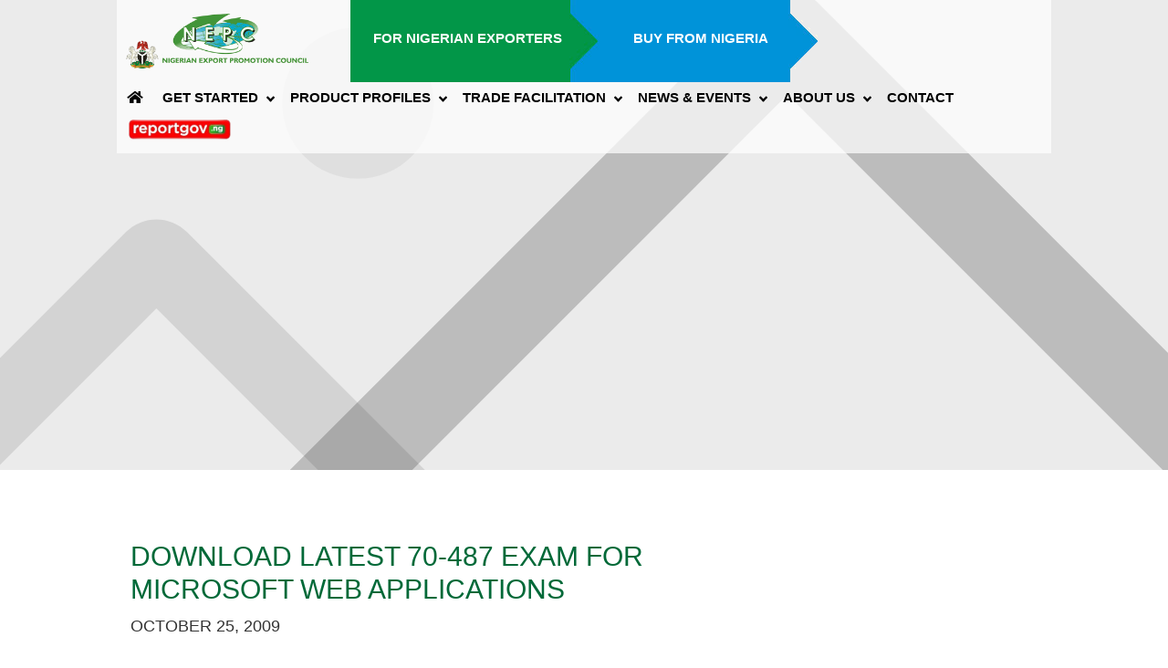

--- FILE ---
content_type: text/css
request_url: https://nepc.gov.ng/cms/wp-content/themes/nepc-exporter/style.css?ver=4.27.4
body_size: 329
content:
/* 
 Theme Name:     NEPC Exporter
 Author:         GloballyCool
 Author URI:     https://nepc.globallycool-dev.nl/
 Template:       Divi
 Version:        3.1.1
 Description:   A Child Theme built using the elegantmarketplace.com Child theme maker
Developed by Andrew Palmer for Elegant Marketplace www.elegantmarketplace.com Free to use and duplicate as many times as you like
 Wordpress Version: 4.9.5
*/ 


/* ----------- PUT YOUR CUSTOM CSS BELOW THIS LINE -- DO NOT EDIT ABOVE THIS LINE --------------------------- */ 


